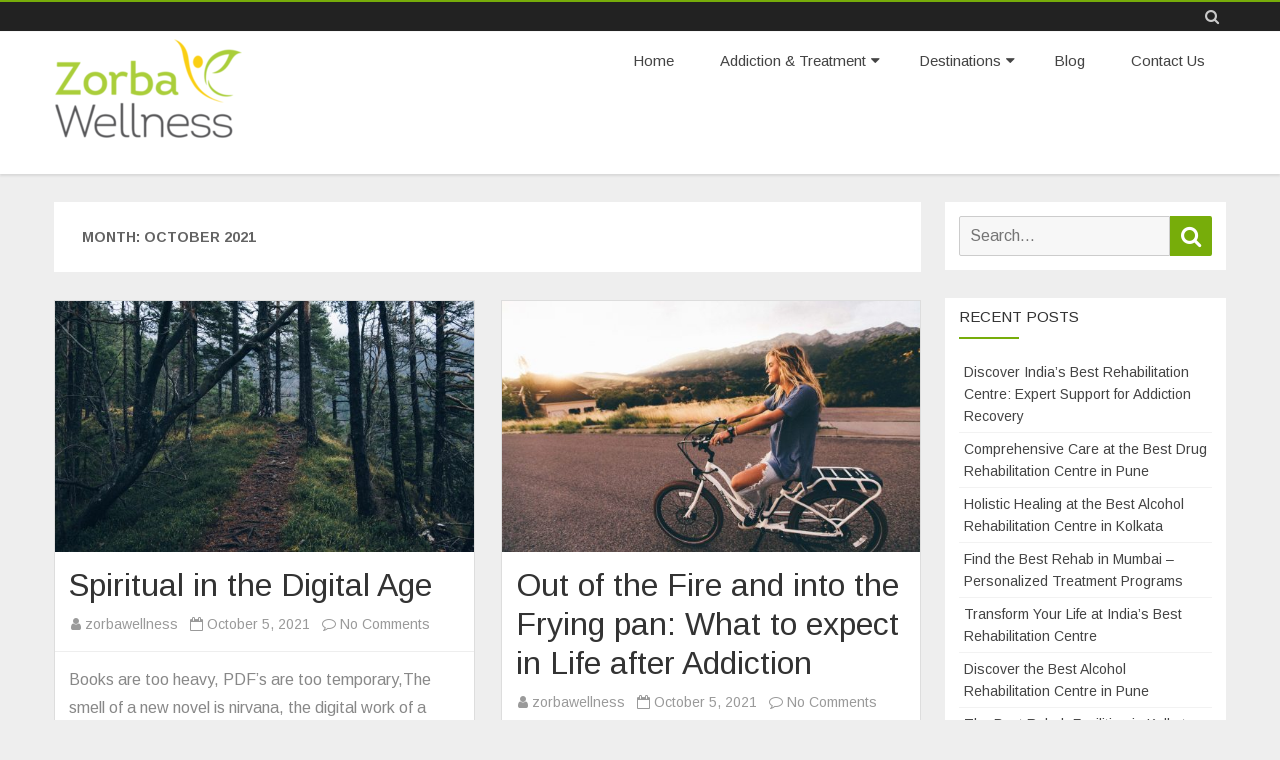

--- FILE ---
content_type: text/html; charset=UTF-8
request_url: https://zorbawellness.com/blogs/2021/10/
body_size: 16015
content:
<!DOCTYPE html>
<html lang="en-US">
<head>
<meta charset="UTF-8" />
<meta name="viewport" content="width=device-width" />
<link rel="profile" href="http://gmpg.org/xfn/11" />
<link rel="pingback" href="https://zorbawellness.com/blogs/xmlrpc.php" />

<meta name='robots' content='noindex, follow' />

	<!-- This site is optimized with the Yoast SEO plugin v22.7 - https://yoast.com/wordpress/plugins/seo/ -->
	<title>October 2021 -</title>
	<meta property="og:locale" content="en_US" />
	<meta property="og:type" content="website" />
	<meta property="og:title" content="October 2021 -" />
	<meta property="og:url" content="https://zorbawellness.com/blogs/2021/10/" />
	<meta name="twitter:card" content="summary_large_image" />
	<script type="application/ld+json" class="yoast-schema-graph">{"@context":"https://schema.org","@graph":[{"@type":"CollectionPage","@id":"https://zorbawellness.com/blogs/2021/10/","url":"https://zorbawellness.com/blogs/2021/10/","name":"October 2021 -","isPartOf":{"@id":"https://zorbawellness.com/blogs/#website"},"primaryImageOfPage":{"@id":"https://zorbawellness.com/blogs/2021/10/#primaryimage"},"image":{"@id":"https://zorbawellness.com/blogs/2021/10/#primaryimage"},"thumbnailUrl":"https://zorbawellness.com/blogs/wp-content/uploads/2021/10/Image077-scaled.jpg","breadcrumb":{"@id":"https://zorbawellness.com/blogs/2021/10/#breadcrumb"},"inLanguage":"en-US"},{"@type":"ImageObject","inLanguage":"en-US","@id":"https://zorbawellness.com/blogs/2021/10/#primaryimage","url":"https://zorbawellness.com/blogs/wp-content/uploads/2021/10/Image077-scaled.jpg","contentUrl":"https://zorbawellness.com/blogs/wp-content/uploads/2021/10/Image077-scaled.jpg","width":2560,"height":1709},{"@type":"BreadcrumbList","@id":"https://zorbawellness.com/blogs/2021/10/#breadcrumb","itemListElement":[{"@type":"ListItem","position":1,"name":"Home","item":"https://zorbawellness.com/blogs/"},{"@type":"ListItem","position":2,"name":"Archives for October 2021"}]},{"@type":"WebSite","@id":"https://zorbawellness.com/blogs/#website","url":"https://zorbawellness.com/blogs/","name":"Zorba Wellness - Blog","description":"","publisher":{"@id":"https://zorbawellness.com/blogs/#organization"},"potentialAction":[{"@type":"SearchAction","target":{"@type":"EntryPoint","urlTemplate":"https://zorbawellness.com/blogs/?s={search_term_string}"},"query-input":"required name=search_term_string"}],"inLanguage":"en-US"},{"@type":"Organization","@id":"https://zorbawellness.com/blogs/#organization","name":"Zorba Wellness","url":"https://zorbawellness.com/blogs/","logo":{"@type":"ImageObject","inLanguage":"en-US","@id":"https://zorbawellness.com/blogs/#/schema/logo/image/","url":"https://zorbawellness.com/blogs/wp-content/uploads/2021/07/cropped-main-logo2.png","contentUrl":"https://zorbawellness.com/blogs/wp-content/uploads/2021/07/cropped-main-logo2.png","width":188,"height":100,"caption":"Zorba Wellness"},"image":{"@id":"https://zorbawellness.com/blogs/#/schema/logo/image/"}}]}</script>
	<!-- / Yoast SEO plugin. -->


<link rel='dns-prefetch' href='//fonts.googleapis.com' />
<link href='https://fonts.gstatic.com' crossorigin rel='preconnect' />
<link rel="alternate" type="application/rss+xml" title=" &raquo; Feed" href="https://zorbawellness.com/blogs/feed/" />
<link rel="alternate" type="application/rss+xml" title=" &raquo; Comments Feed" href="https://zorbawellness.com/blogs/comments/feed/" />
<style id='wp-img-auto-sizes-contain-inline-css' type='text/css'>
img:is([sizes=auto i],[sizes^="auto," i]){contain-intrinsic-size:3000px 1500px}
/*# sourceURL=wp-img-auto-sizes-contain-inline-css */
</style>
<style id='wp-emoji-styles-inline-css' type='text/css'>

	img.wp-smiley, img.emoji {
		display: inline !important;
		border: none !important;
		box-shadow: none !important;
		height: 1em !important;
		width: 1em !important;
		margin: 0 0.07em !important;
		vertical-align: -0.1em !important;
		background: none !important;
		padding: 0 !important;
	}
/*# sourceURL=wp-emoji-styles-inline-css */
</style>
<style id='wp-block-library-inline-css' type='text/css'>
:root{--wp-block-synced-color:#7a00df;--wp-block-synced-color--rgb:122,0,223;--wp-bound-block-color:var(--wp-block-synced-color);--wp-editor-canvas-background:#ddd;--wp-admin-theme-color:#007cba;--wp-admin-theme-color--rgb:0,124,186;--wp-admin-theme-color-darker-10:#006ba1;--wp-admin-theme-color-darker-10--rgb:0,107,160.5;--wp-admin-theme-color-darker-20:#005a87;--wp-admin-theme-color-darker-20--rgb:0,90,135;--wp-admin-border-width-focus:2px}@media (min-resolution:192dpi){:root{--wp-admin-border-width-focus:1.5px}}.wp-element-button{cursor:pointer}:root .has-very-light-gray-background-color{background-color:#eee}:root .has-very-dark-gray-background-color{background-color:#313131}:root .has-very-light-gray-color{color:#eee}:root .has-very-dark-gray-color{color:#313131}:root .has-vivid-green-cyan-to-vivid-cyan-blue-gradient-background{background:linear-gradient(135deg,#00d084,#0693e3)}:root .has-purple-crush-gradient-background{background:linear-gradient(135deg,#34e2e4,#4721fb 50%,#ab1dfe)}:root .has-hazy-dawn-gradient-background{background:linear-gradient(135deg,#faaca8,#dad0ec)}:root .has-subdued-olive-gradient-background{background:linear-gradient(135deg,#fafae1,#67a671)}:root .has-atomic-cream-gradient-background{background:linear-gradient(135deg,#fdd79a,#004a59)}:root .has-nightshade-gradient-background{background:linear-gradient(135deg,#330968,#31cdcf)}:root .has-midnight-gradient-background{background:linear-gradient(135deg,#020381,#2874fc)}:root{--wp--preset--font-size--normal:16px;--wp--preset--font-size--huge:42px}.has-regular-font-size{font-size:1em}.has-larger-font-size{font-size:2.625em}.has-normal-font-size{font-size:var(--wp--preset--font-size--normal)}.has-huge-font-size{font-size:var(--wp--preset--font-size--huge)}.has-text-align-center{text-align:center}.has-text-align-left{text-align:left}.has-text-align-right{text-align:right}.has-fit-text{white-space:nowrap!important}#end-resizable-editor-section{display:none}.aligncenter{clear:both}.items-justified-left{justify-content:flex-start}.items-justified-center{justify-content:center}.items-justified-right{justify-content:flex-end}.items-justified-space-between{justify-content:space-between}.screen-reader-text{border:0;clip-path:inset(50%);height:1px;margin:-1px;overflow:hidden;padding:0;position:absolute;width:1px;word-wrap:normal!important}.screen-reader-text:focus{background-color:#ddd;clip-path:none;color:#444;display:block;font-size:1em;height:auto;left:5px;line-height:normal;padding:15px 23px 14px;text-decoration:none;top:5px;width:auto;z-index:100000}html :where(.has-border-color){border-style:solid}html :where([style*=border-top-color]){border-top-style:solid}html :where([style*=border-right-color]){border-right-style:solid}html :where([style*=border-bottom-color]){border-bottom-style:solid}html :where([style*=border-left-color]){border-left-style:solid}html :where([style*=border-width]){border-style:solid}html :where([style*=border-top-width]){border-top-style:solid}html :where([style*=border-right-width]){border-right-style:solid}html :where([style*=border-bottom-width]){border-bottom-style:solid}html :where([style*=border-left-width]){border-left-style:solid}html :where(img[class*=wp-image-]){height:auto;max-width:100%}:where(figure){margin:0 0 1em}html :where(.is-position-sticky){--wp-admin--admin-bar--position-offset:var(--wp-admin--admin-bar--height,0px)}@media screen and (max-width:600px){html :where(.is-position-sticky){--wp-admin--admin-bar--position-offset:0px}}

/*# sourceURL=wp-block-library-inline-css */
</style><style id='wp-block-list-inline-css' type='text/css'>
ol,ul{box-sizing:border-box}:root :where(.wp-block-list.has-background){padding:1.25em 2.375em}
/*# sourceURL=https://zorbawellness.com/blogs/wp-includes/blocks/list/style.min.css */
</style>
<style id='wp-block-paragraph-inline-css' type='text/css'>
.is-small-text{font-size:.875em}.is-regular-text{font-size:1em}.is-large-text{font-size:2.25em}.is-larger-text{font-size:3em}.has-drop-cap:not(:focus):first-letter{float:left;font-size:8.4em;font-style:normal;font-weight:100;line-height:.68;margin:.05em .1em 0 0;text-transform:uppercase}body.rtl .has-drop-cap:not(:focus):first-letter{float:none;margin-left:.1em}p.has-drop-cap.has-background{overflow:hidden}:root :where(p.has-background){padding:1.25em 2.375em}:where(p.has-text-color:not(.has-link-color)) a{color:inherit}p.has-text-align-left[style*="writing-mode:vertical-lr"],p.has-text-align-right[style*="writing-mode:vertical-rl"]{rotate:180deg}
/*# sourceURL=https://zorbawellness.com/blogs/wp-includes/blocks/paragraph/style.min.css */
</style>
<style id='global-styles-inline-css' type='text/css'>
:root{--wp--preset--aspect-ratio--square: 1;--wp--preset--aspect-ratio--4-3: 4/3;--wp--preset--aspect-ratio--3-4: 3/4;--wp--preset--aspect-ratio--3-2: 3/2;--wp--preset--aspect-ratio--2-3: 2/3;--wp--preset--aspect-ratio--16-9: 16/9;--wp--preset--aspect-ratio--9-16: 9/16;--wp--preset--color--black: #000000;--wp--preset--color--cyan-bluish-gray: #abb8c3;--wp--preset--color--white: #fff;--wp--preset--color--pale-pink: #f78da7;--wp--preset--color--vivid-red: #cf2e2e;--wp--preset--color--luminous-vivid-orange: #ff6900;--wp--preset--color--luminous-vivid-amber: #fcb900;--wp--preset--color--light-green-cyan: #7bdcb5;--wp--preset--color--vivid-green-cyan: #00d084;--wp--preset--color--pale-cyan-blue: #8ed1fc;--wp--preset--color--vivid-cyan-blue: #0693e3;--wp--preset--color--vivid-purple: #9b51e0;--wp--preset--color--theme-color: #77AD0A;--wp--preset--color--dark-gray: #333;--wp--preset--color--medium-gray: #999;--wp--preset--color--light-gray: #f2f2f2;--wp--preset--gradient--vivid-cyan-blue-to-vivid-purple: linear-gradient(135deg,rgb(6,147,227) 0%,rgb(155,81,224) 100%);--wp--preset--gradient--light-green-cyan-to-vivid-green-cyan: linear-gradient(135deg,rgb(122,220,180) 0%,rgb(0,208,130) 100%);--wp--preset--gradient--luminous-vivid-amber-to-luminous-vivid-orange: linear-gradient(135deg,rgb(252,185,0) 0%,rgb(255,105,0) 100%);--wp--preset--gradient--luminous-vivid-orange-to-vivid-red: linear-gradient(135deg,rgb(255,105,0) 0%,rgb(207,46,46) 100%);--wp--preset--gradient--very-light-gray-to-cyan-bluish-gray: linear-gradient(135deg,rgb(238,238,238) 0%,rgb(169,184,195) 100%);--wp--preset--gradient--cool-to-warm-spectrum: linear-gradient(135deg,rgb(74,234,220) 0%,rgb(151,120,209) 20%,rgb(207,42,186) 40%,rgb(238,44,130) 60%,rgb(251,105,98) 80%,rgb(254,248,76) 100%);--wp--preset--gradient--blush-light-purple: linear-gradient(135deg,rgb(255,206,236) 0%,rgb(152,150,240) 100%);--wp--preset--gradient--blush-bordeaux: linear-gradient(135deg,rgb(254,205,165) 0%,rgb(254,45,45) 50%,rgb(107,0,62) 100%);--wp--preset--gradient--luminous-dusk: linear-gradient(135deg,rgb(255,203,112) 0%,rgb(199,81,192) 50%,rgb(65,88,208) 100%);--wp--preset--gradient--pale-ocean: linear-gradient(135deg,rgb(255,245,203) 0%,rgb(182,227,212) 50%,rgb(51,167,181) 100%);--wp--preset--gradient--electric-grass: linear-gradient(135deg,rgb(202,248,128) 0%,rgb(113,206,126) 100%);--wp--preset--gradient--midnight: linear-gradient(135deg,rgb(2,3,129) 0%,rgb(40,116,252) 100%);--wp--preset--font-size--small: 12px;--wp--preset--font-size--medium: 20px;--wp--preset--font-size--large: 28px;--wp--preset--font-size--x-large: 42px;--wp--preset--font-size--normal: 16px;--wp--preset--font-size--huge: 36px;--wp--preset--spacing--20: 0.44rem;--wp--preset--spacing--30: 0.67rem;--wp--preset--spacing--40: 1rem;--wp--preset--spacing--50: 1.5rem;--wp--preset--spacing--60: 2.25rem;--wp--preset--spacing--70: 3.38rem;--wp--preset--spacing--80: 5.06rem;--wp--preset--shadow--natural: 6px 6px 9px rgba(0, 0, 0, 0.2);--wp--preset--shadow--deep: 12px 12px 50px rgba(0, 0, 0, 0.4);--wp--preset--shadow--sharp: 6px 6px 0px rgba(0, 0, 0, 0.2);--wp--preset--shadow--outlined: 6px 6px 0px -3px rgb(255, 255, 255), 6px 6px rgb(0, 0, 0);--wp--preset--shadow--crisp: 6px 6px 0px rgb(0, 0, 0);}:where(.is-layout-flex){gap: 0.5em;}:where(.is-layout-grid){gap: 0.5em;}body .is-layout-flex{display: flex;}.is-layout-flex{flex-wrap: wrap;align-items: center;}.is-layout-flex > :is(*, div){margin: 0;}body .is-layout-grid{display: grid;}.is-layout-grid > :is(*, div){margin: 0;}:where(.wp-block-columns.is-layout-flex){gap: 2em;}:where(.wp-block-columns.is-layout-grid){gap: 2em;}:where(.wp-block-post-template.is-layout-flex){gap: 1.25em;}:where(.wp-block-post-template.is-layout-grid){gap: 1.25em;}.has-black-color{color: var(--wp--preset--color--black) !important;}.has-cyan-bluish-gray-color{color: var(--wp--preset--color--cyan-bluish-gray) !important;}.has-white-color{color: var(--wp--preset--color--white) !important;}.has-pale-pink-color{color: var(--wp--preset--color--pale-pink) !important;}.has-vivid-red-color{color: var(--wp--preset--color--vivid-red) !important;}.has-luminous-vivid-orange-color{color: var(--wp--preset--color--luminous-vivid-orange) !important;}.has-luminous-vivid-amber-color{color: var(--wp--preset--color--luminous-vivid-amber) !important;}.has-light-green-cyan-color{color: var(--wp--preset--color--light-green-cyan) !important;}.has-vivid-green-cyan-color{color: var(--wp--preset--color--vivid-green-cyan) !important;}.has-pale-cyan-blue-color{color: var(--wp--preset--color--pale-cyan-blue) !important;}.has-vivid-cyan-blue-color{color: var(--wp--preset--color--vivid-cyan-blue) !important;}.has-vivid-purple-color{color: var(--wp--preset--color--vivid-purple) !important;}.has-black-background-color{background-color: var(--wp--preset--color--black) !important;}.has-cyan-bluish-gray-background-color{background-color: var(--wp--preset--color--cyan-bluish-gray) !important;}.has-white-background-color{background-color: var(--wp--preset--color--white) !important;}.has-pale-pink-background-color{background-color: var(--wp--preset--color--pale-pink) !important;}.has-vivid-red-background-color{background-color: var(--wp--preset--color--vivid-red) !important;}.has-luminous-vivid-orange-background-color{background-color: var(--wp--preset--color--luminous-vivid-orange) !important;}.has-luminous-vivid-amber-background-color{background-color: var(--wp--preset--color--luminous-vivid-amber) !important;}.has-light-green-cyan-background-color{background-color: var(--wp--preset--color--light-green-cyan) !important;}.has-vivid-green-cyan-background-color{background-color: var(--wp--preset--color--vivid-green-cyan) !important;}.has-pale-cyan-blue-background-color{background-color: var(--wp--preset--color--pale-cyan-blue) !important;}.has-vivid-cyan-blue-background-color{background-color: var(--wp--preset--color--vivid-cyan-blue) !important;}.has-vivid-purple-background-color{background-color: var(--wp--preset--color--vivid-purple) !important;}.has-black-border-color{border-color: var(--wp--preset--color--black) !important;}.has-cyan-bluish-gray-border-color{border-color: var(--wp--preset--color--cyan-bluish-gray) !important;}.has-white-border-color{border-color: var(--wp--preset--color--white) !important;}.has-pale-pink-border-color{border-color: var(--wp--preset--color--pale-pink) !important;}.has-vivid-red-border-color{border-color: var(--wp--preset--color--vivid-red) !important;}.has-luminous-vivid-orange-border-color{border-color: var(--wp--preset--color--luminous-vivid-orange) !important;}.has-luminous-vivid-amber-border-color{border-color: var(--wp--preset--color--luminous-vivid-amber) !important;}.has-light-green-cyan-border-color{border-color: var(--wp--preset--color--light-green-cyan) !important;}.has-vivid-green-cyan-border-color{border-color: var(--wp--preset--color--vivid-green-cyan) !important;}.has-pale-cyan-blue-border-color{border-color: var(--wp--preset--color--pale-cyan-blue) !important;}.has-vivid-cyan-blue-border-color{border-color: var(--wp--preset--color--vivid-cyan-blue) !important;}.has-vivid-purple-border-color{border-color: var(--wp--preset--color--vivid-purple) !important;}.has-vivid-cyan-blue-to-vivid-purple-gradient-background{background: var(--wp--preset--gradient--vivid-cyan-blue-to-vivid-purple) !important;}.has-light-green-cyan-to-vivid-green-cyan-gradient-background{background: var(--wp--preset--gradient--light-green-cyan-to-vivid-green-cyan) !important;}.has-luminous-vivid-amber-to-luminous-vivid-orange-gradient-background{background: var(--wp--preset--gradient--luminous-vivid-amber-to-luminous-vivid-orange) !important;}.has-luminous-vivid-orange-to-vivid-red-gradient-background{background: var(--wp--preset--gradient--luminous-vivid-orange-to-vivid-red) !important;}.has-very-light-gray-to-cyan-bluish-gray-gradient-background{background: var(--wp--preset--gradient--very-light-gray-to-cyan-bluish-gray) !important;}.has-cool-to-warm-spectrum-gradient-background{background: var(--wp--preset--gradient--cool-to-warm-spectrum) !important;}.has-blush-light-purple-gradient-background{background: var(--wp--preset--gradient--blush-light-purple) !important;}.has-blush-bordeaux-gradient-background{background: var(--wp--preset--gradient--blush-bordeaux) !important;}.has-luminous-dusk-gradient-background{background: var(--wp--preset--gradient--luminous-dusk) !important;}.has-pale-ocean-gradient-background{background: var(--wp--preset--gradient--pale-ocean) !important;}.has-electric-grass-gradient-background{background: var(--wp--preset--gradient--electric-grass) !important;}.has-midnight-gradient-background{background: var(--wp--preset--gradient--midnight) !important;}.has-small-font-size{font-size: var(--wp--preset--font-size--small) !important;}.has-medium-font-size{font-size: var(--wp--preset--font-size--medium) !important;}.has-large-font-size{font-size: var(--wp--preset--font-size--large) !important;}.has-x-large-font-size{font-size: var(--wp--preset--font-size--x-large) !important;}
/*# sourceURL=global-styles-inline-css */
</style>

<style id='classic-theme-styles-inline-css' type='text/css'>
/*! This file is auto-generated */
.wp-block-button__link{color:#fff;background-color:#32373c;border-radius:9999px;box-shadow:none;text-decoration:none;padding:calc(.667em + 2px) calc(1.333em + 2px);font-size:1.125em}.wp-block-file__button{background:#32373c;color:#fff;text-decoration:none}
/*# sourceURL=/wp-includes/css/classic-themes.min.css */
</style>
<link rel='stylesheet' id='parfum-fonts-css' href='https://fonts.googleapis.com/css?family=Arimo:400italic,700italic,400,700&#038;subset=latin,latin-ext' type='text/css' media='all' />
<link rel='stylesheet' id='parfum-style-css' href='https://zorbawellness.com/blogs/wp-content/themes/parfum/style.css?ver=1.0.3' type='text/css' media='all' />
<style id='parfum-style-inline-css' type='text/css'>
body.custom-font-enabled {font-family: 'Arimo', Arial, Verdana;}
	 .widget-title-tab:after {border-bottom-color:#77AD0A;}    
	.site-header,
	.main-navigation .sub-menu,
	.comments-title {
		border-top-color:#77AD0A;
	}
	.top-bar {
		background-color:#222222;
		color:#cacaca;
	}
	.top-bar a,
	.top-bar .fa-search{
		color: #cacaca;
	}
	a,
	a:hover,
	a:focus,
	.main-navigation li a:hover,
	.site-header h1 a:hover,
	.social-icon-wrapper a:hover,
	.sub-title a:hover,
	.entry-title a:hover,
	.entry-meta a:hover,
	.site-content .nav-single a:hover,
	.comment-content a:visited,
	.comments-area article header a:hover,
	a.comment-reply-link:hover,
	a.comment-edit-link:hover,
	.widget-area .widget a:hover,
	footer[role='contentinfo'] a:hover {
		color: #77AD0A;
	}
	.theme-color,
	button,
	input[type='submit'],
	input[type='button'],
	input[type='reset'],
	.bypostauthor cite span,
	.wrapper-widget-area-footer .widget-title:after,
	.ir-arriba:hover,
	.currenttext,
	.paginacion a:hover,
	.sticky-excerpt-label,
	.sticky-excerpt-label-no-thumbnail,
	.read-more-link:hover  {
		background-color:#77AD0A;
		color:#ffffff;
	}
	#wp-calendar a{
		font-weight:bold; color: #77AD0A;
	}
	.page-numbers.current,
	.page-numbers:not(.dots):hover,
	.widget-area .widget a.tag-cloud-link:hover,
	.wrapper-widget-area-footer .tag-cloud-link:hover{
		background-color: #77AD0A;
		color: #ffffff !important;
	}
	/* Gutenberg */
	.has-theme-color-color,
	.has-parfum-theme-color-color,
	a.has-theme-color-color:hover,
	a.has-parfum-theme-color-color:hover {
		color: #77AD0A;
	}
	.has-theme-color-background-color,
	.has-parfum-theme-color-background-color {
		background-color: #77AD0A;
	}
/*# sourceURL=parfum-style-inline-css */
</style>
<link rel='stylesheet' id='parfum-excerpt-columns-style-css' href='https://zorbawellness.com/blogs/wp-content/themes/parfum/css/excerpt-columns.css?ver=1.0.3' type='text/css' media='all' />
<link rel='stylesheet' id='parfum-block-style-css' href='https://zorbawellness.com/blogs/wp-content/themes/parfum/css/blocks.css?ver=1.0.3' type='text/css' media='all' />
<link rel='stylesheet' id='dashicons-css' href='https://zorbawellness.com/blogs/wp-includes/css/dashicons.min.css?ver=6.9' type='text/css' media='all' />
<link rel='stylesheet' id='font-awesome-css' href='https://zorbawellness.com/blogs/wp-content/themes/parfum/css/font-awesome-4.7.0/css/font-awesome.min.css?ver=6.9' type='text/css' media='all' />
<script type="text/javascript" src="https://zorbawellness.com/blogs/wp-includes/js/jquery/jquery.min.js?ver=3.7.1" id="jquery-core-js"></script>
<script type="text/javascript" src="https://zorbawellness.com/blogs/wp-includes/js/jquery/jquery-migrate.min.js?ver=3.4.1" id="jquery-migrate-js"></script>
<link rel="https://api.w.org/" href="https://zorbawellness.com/blogs/wp-json/" /><link rel="EditURI" type="application/rsd+xml" title="RSD" href="https://zorbawellness.com/blogs/xmlrpc.php?rsd" />
<meta name="generator" content="WordPress 6.9" />
<style type="text/css">.recentcomments a{display:inline !important;padding:0 !important;margin:0 !important;}</style><link rel="icon" href="https://zorbawellness.com/blogs/wp-content/uploads/2021/07/cropped-main-logo2-1-32x32.png" sizes="32x32" />
<link rel="icon" href="https://zorbawellness.com/blogs/wp-content/uploads/2021/07/cropped-main-logo2-1-192x192.png" sizes="192x192" />
<link rel="apple-touch-icon" href="https://zorbawellness.com/blogs/wp-content/uploads/2021/07/cropped-main-logo2-1-180x180.png" />
<meta name="msapplication-TileImage" content="https://zorbawellness.com/blogs/wp-content/uploads/2021/07/cropped-main-logo2-1-270x270.png" />
</head>

<body class="archive date wp-custom-logo wp-embed-responsive wp-theme-parfum custom-font-enabled single-author">

<div id="page" class="hfeed site">
	
	<header id="masthead" class="site-header" role="banner">
		<div class="top-bar">
	<div class="inner-wrap">
		<div class="top-bar-inner-wrap">
			
			<div class="boton-menu-movil">
				<i class="fa fa-align-justify"></i>			</div>

			
			<div class="toggle-search"><i class="fa fa-search"></i></div>

			<div class="top-bar-right">
				<div class="social-icon-wrapper">
									</div><!-- .social-icon-wrapper -->
			</div><!-- .top-bar-right -->

			<div class="wrapper-search-top-bar">
				<div class="search-top-bar">
					<form method="get" id="searchform-toggle" action="https://zorbawellness.com/blogs/">
	<label for="s" class="assistive-text">Search</label>
	<input type="search" class="txt-search" name="s" id="s"  placeholder="Search..." />
	<input type="submit" name="submit" id="btn-search" value="Search" />
</form>

				</div>
			</div>

		</div><!-- .top-bar-inner-wrap -->
	</div><!-- .inner-wrap -->
</div><!-- .top-bar -->
			<div style="position:relative">
				<div id="menu-movil">
	<div class="search-form-movil">
		<form method="get" id="searchform-movil" action="https://zorbawellness.com/blogs/">
			<label for="s" class="assistive-text">Search</label>
			<input type="search" class="txt-search-movil" placeholder="Search..." name="s" id="sm" />
			<input type="submit" name="submit" id="btn-search-movil" value="Search" />
		</form>
	</div><!-- search-form-movil -->

	<div class="menu-movil-enlaces">
		<div class="menu-top-menu-container"><ul id="menu-top-menu" class="nav-menu"><li id="menu-item-8" class="menu-item menu-item-type-custom menu-item-object-custom menu-item-8"><a href="https://zorbawellness.com">Home</a></li>
<li id="menu-item-9" class="menu-item menu-item-type-custom menu-item-object-custom menu-item-has-children menu-item-9"><a>Addiction &#038; Treatment</a>
<ul class="sub-menu">
	<li id="menu-item-10" class="menu-item menu-item-type-custom menu-item-object-custom menu-item-10"><a href="https://zorbawellness.com/alcohol-addiction.php">Alcohol Addiction</a></li>
	<li id="menu-item-11" class="menu-item menu-item-type-custom menu-item-object-custom menu-item-11"><a href="https://zorbawellness.com/drug-addiction.php">Drug Addiction</a></li>
	<li id="menu-item-12" class="menu-item menu-item-type-custom menu-item-object-custom menu-item-12"><a></a></li>
</ul>
</li>
<li id="menu-item-13" class="menu-item menu-item-type-custom menu-item-object-custom menu-item-has-children menu-item-13"><a>Destinations</a>
<ul class="sub-menu">
	<li id="menu-item-14" class="menu-item menu-item-type-custom menu-item-object-custom menu-item-14"><a href="https://zorbawellness.com/mumbai.php">Mumbai</a></li>
	<li id="menu-item-15" class="menu-item menu-item-type-custom menu-item-object-custom menu-item-15"><a href="https://zorbawellness.com/pune.php">Pune</a></li>
	<li id="menu-item-16" class="menu-item menu-item-type-custom menu-item-object-custom menu-item-16"><a href="https://zorbawellness.com/delhi.php">Delhi</a></li>
	<li id="menu-item-17" class="menu-item menu-item-type-custom menu-item-object-custom menu-item-17"><a href="https://zorbawellness.com/chennai.php">Chennai</a></li>
	<li id="menu-item-18" class="menu-item menu-item-type-custom menu-item-object-custom menu-item-18"><a href="https://zorbawellness.com/hyderabad.php">Hyderabad</a></li>
	<li id="menu-item-19" class="menu-item menu-item-type-custom menu-item-object-custom menu-item-19"><a href="https://zorbawellness.com/kolkata.php">Kolkata</a></li>
	<li id="menu-item-20" class="menu-item menu-item-type-custom menu-item-object-custom menu-item-20"><a href="https://zorbawellness.com/bengaluru.php">Bengaluru</a></li>
	<li id="menu-item-21" class="menu-item menu-item-type-custom menu-item-object-custom menu-item-21"><a href="https://zorbawellness.com/ahmedabad.php">Ahmedabad</a></li>
</ul>
</li>
<li id="menu-item-23" class="menu-item menu-item-type-custom menu-item-object-custom menu-item-home menu-item-23"><a href="https://zorbawellness.com/blogs">Blog</a></li>
<li id="menu-item-24" class="menu-item menu-item-type-custom menu-item-object-custom menu-item-24"><a href="https://zorbawellness.com/contact.php">Contact Us</a></li>
</ul></div>	</div>
</div><!-- #menu-movil -->
			</div>
					<div class="inner-wrap">
			<div class="header-inner-wrap">
				<div class="site-branding-wrapper">
					<a href="https://zorbawellness.com/blogs/" class="custom-logo-link" rel="home"><img width="188" height="100" src="https://zorbawellness.com/blogs/wp-content/uploads/2021/07/cropped-main-logo2.png" class="custom-logo" alt="" decoding="async" /></a>						<p class="site-title"><a href="https://zorbawellness.com/blogs/" title="" rel="home"></a></p>

						<p class="site-description"></p>
										</div><!-- .site-branding-wrapper -->

				<div class="main-navigation-wrapper">
					<nav id="site-navigation" class="main-navigation" role="navigation">
					<a class="assistive-text" href="#content" title="Skip to content">Skip to content</a>
					<div class="menu-top-menu-container"><ul id="menu-top-menu-1" class="nav-menu"><li class="menu-item menu-item-type-custom menu-item-object-custom menu-item-8"><a href="https://zorbawellness.com">Home</a></li>
<li class="menu-item menu-item-type-custom menu-item-object-custom menu-item-has-children menu-item-9"><a>Addiction &#038; Treatment</a>
<ul class="sub-menu">
	<li class="menu-item menu-item-type-custom menu-item-object-custom menu-item-10"><a href="https://zorbawellness.com/alcohol-addiction.php">Alcohol Addiction</a></li>
	<li class="menu-item menu-item-type-custom menu-item-object-custom menu-item-11"><a href="https://zorbawellness.com/drug-addiction.php">Drug Addiction</a></li>
	<li class="menu-item menu-item-type-custom menu-item-object-custom menu-item-12"><a></a></li>
</ul>
</li>
<li class="menu-item menu-item-type-custom menu-item-object-custom menu-item-has-children menu-item-13"><a>Destinations</a>
<ul class="sub-menu">
	<li class="menu-item menu-item-type-custom menu-item-object-custom menu-item-14"><a href="https://zorbawellness.com/mumbai.php">Mumbai</a></li>
	<li class="menu-item menu-item-type-custom menu-item-object-custom menu-item-15"><a href="https://zorbawellness.com/pune.php">Pune</a></li>
	<li class="menu-item menu-item-type-custom menu-item-object-custom menu-item-16"><a href="https://zorbawellness.com/delhi.php">Delhi</a></li>
	<li class="menu-item menu-item-type-custom menu-item-object-custom menu-item-17"><a href="https://zorbawellness.com/chennai.php">Chennai</a></li>
	<li class="menu-item menu-item-type-custom menu-item-object-custom menu-item-18"><a href="https://zorbawellness.com/hyderabad.php">Hyderabad</a></li>
	<li class="menu-item menu-item-type-custom menu-item-object-custom menu-item-19"><a href="https://zorbawellness.com/kolkata.php">Kolkata</a></li>
	<li class="menu-item menu-item-type-custom menu-item-object-custom menu-item-20"><a href="https://zorbawellness.com/bengaluru.php">Bengaluru</a></li>
	<li class="menu-item menu-item-type-custom menu-item-object-custom menu-item-21"><a href="https://zorbawellness.com/ahmedabad.php">Ahmedabad</a></li>
</ul>
</li>
<li class="menu-item menu-item-type-custom menu-item-object-custom menu-item-home menu-item-23"><a href="https://zorbawellness.com/blogs">Blog</a></li>
<li class="menu-item menu-item-type-custom menu-item-object-custom menu-item-24"><a href="https://zorbawellness.com/contact.php">Contact Us</a></li>
</ul></div>					</nav><!-- #site-navigation -->
				</div><!-- .main-navigation-wrapper -->

			</div><!-- header-inner-wrap -->
		</div><!-- .inner-wrap -->

			</header><!-- #masthead -->

	
	<div id="main">
		<div class="inner-wrap">
			<div class="content-sidebar-inner-wrap">

	<section id="primary" class="site-content">
		<div id="content" role="main">
							<header class="archive-header">
					<h1 class="archive-title">Month: <span>October 2021</span></h1>				</header><!-- .archive-header -->
					<article id="post-70" class="post-70 post type-post status-publish format-standard has-post-thumbnail hentry category-uncategorized gt-excerpt gt-excerpt-thumbnail-square">
		<div class="excerpt-wrapper"><!-- Excerpt -->
	<div class="excerpt-main-content clear">
					<div class="wrapper-excerpt-thumbnail">
				<a href="https://zorbawellness.com/blogs/2021/10/05/spiritual-in-the-digital-age/" title="Spiritual in the Digital Age" rel="bookmark" >
					<img width="576" height="346" src="https://zorbawellness.com/blogs/wp-content/uploads/2021/10/Image077-576x346.jpg" class="attachment-parfum-thumbnail-5x3 size-parfum-thumbnail-5x3 wp-post-image" alt="" decoding="async" fetchpriority="high" />				</a>	
			</div>
			
		<div class="wrapper-excerpt-content">
			<header class="entry-header">
				<h2 class="entry-title"><a href="https://zorbawellness.com/blogs/2021/10/05/spiritual-in-the-digital-age/" rel="bookmark">Spiritual in the Digital Age</a></h2>					<div class='entry-info'>
						<span class="author-in-excerpts"><i class="fa fa-user"></i> <span class='author vcard'><a class='fn' rel='author' href='https://zorbawellness.com/blogs/author/zorbawellness/'>zorbawellness</a></span></span>
						<span class="date-in-excerpts">
							&nbsp;&nbsp;<i class="fa fa-calendar-o"></i> <time class='entry-date published' datetime='2021-10-05T17:02:29+00:00'>October 5, 2021</time> <time class='updated' style='display:none;' datetime='2021-10-05T17:02:29+00:00'>October 5, 2021</time>						</span>
						<span class="comments-in-excerpts">
							&nbsp;&nbsp;<i class="fa fa-comment-o"></i> <a href="https://zorbawellness.com/blogs/2021/10/05/spiritual-in-the-digital-age/#respond">No Comments<span class="screen-reader-text"> on Spiritual in the Digital Age</span></a>						</span>
					</div><!-- .entry-info -->
								</header>
			<p>Books are too heavy, PDF&#8217;s are too temporary,The smell of a new novel is nirvana, the digital work of a lifetime will be not be saved because ofa comma Life&#8230; <a class="read-more-link" href="https://zorbawellness.com/blogs/2021/10/05/spiritual-in-the-digital-age/">Read more &raquo;</a></p>

		</div><!-- .wrapper-excerpt-content -->
	</div><!-- excerpt-main-content -->

	<footer class="entry-meta">
		<div class="entry-taxonomies-excerpt">

			<span class="entry-meta-categories"><span class="term-icon"><i class="fa fa-folder-open"></i></span> <a href="https://zorbawellness.com/blogs/category/uncategorized/" rel="tag">Uncategorized</a></span>&nbsp;&nbsp;&nbsp;

			
			<div style="float:right;">
							</div>

		</div>
	</footer>
</div><!-- .excerpt-wrapper -->

	</article><!-- #post -->
	<article id="post-67" class="post-67 post type-post status-publish format-standard has-post-thumbnail hentry category-uncategorized gt-excerpt gt-excerpt-thumbnail-square">
		<div class="excerpt-wrapper"><!-- Excerpt -->
	<div class="excerpt-main-content clear">
					<div class="wrapper-excerpt-thumbnail">
				<a href="https://zorbawellness.com/blogs/2021/10/05/out-of-the-fire-and-into-the-frying-pan-what-to-expect-in-life-after-addiction/" title="Out of the Fire and into the Frying pan: What to expect in Life after Addiction" rel="bookmark" >
					<img width="576" height="346" src="https://zorbawellness.com/blogs/wp-content/uploads/2021/10/Image131-576x346.jpg" class="attachment-parfum-thumbnail-5x3 size-parfum-thumbnail-5x3 wp-post-image" alt="" decoding="async" />				</a>	
			</div>
			
		<div class="wrapper-excerpt-content">
			<header class="entry-header">
				<h2 class="entry-title"><a href="https://zorbawellness.com/blogs/2021/10/05/out-of-the-fire-and-into-the-frying-pan-what-to-expect-in-life-after-addiction/" rel="bookmark">Out of the Fire and into the Frying pan: What to expect in Life after Addiction</a></h2>					<div class='entry-info'>
						<span class="author-in-excerpts"><i class="fa fa-user"></i> <span class='author vcard'><a class='fn' rel='author' href='https://zorbawellness.com/blogs/author/zorbawellness/'>zorbawellness</a></span></span>
						<span class="date-in-excerpts">
							&nbsp;&nbsp;<i class="fa fa-calendar-o"></i> <time class='entry-date published' datetime='2021-10-05T14:16:18+00:00'>October 5, 2021</time> <time class='updated' style='display:none;' datetime='2021-10-05T14:18:55+00:00'>October 5, 2021</time>						</span>
						<span class="comments-in-excerpts">
							&nbsp;&nbsp;<i class="fa fa-comment-o"></i> <a href="https://zorbawellness.com/blogs/2021/10/05/out-of-the-fire-and-into-the-frying-pan-what-to-expect-in-life-after-addiction/#respond">No Comments<span class="screen-reader-text"> on Out of the Fire and into the Frying pan: What to expect in Life after Addiction</span></a>						</span>
					</div><!-- .entry-info -->
								</header>
			<p>Addiction is a deep suffering which erodes the person&#8217;s sense of self slowly andgradually. The person loses most of the things that they love, their work, hobbies,relationships, interests and so&#8230; <a class="read-more-link" href="https://zorbawellness.com/blogs/2021/10/05/out-of-the-fire-and-into-the-frying-pan-what-to-expect-in-life-after-addiction/">Read more &raquo;</a></p>

		</div><!-- .wrapper-excerpt-content -->
	</div><!-- excerpt-main-content -->

	<footer class="entry-meta">
		<div class="entry-taxonomies-excerpt">

			<span class="entry-meta-categories"><span class="term-icon"><i class="fa fa-folder-open"></i></span> <a href="https://zorbawellness.com/blogs/category/uncategorized/" rel="tag">Uncategorized</a></span>&nbsp;&nbsp;&nbsp;

			
			<div style="float:right;">
							</div>

		</div>
	</footer>
</div><!-- .excerpt-wrapper -->

	</article><!-- #post -->
	<article id="post-64" class="post-64 post type-post status-publish format-standard has-post-thumbnail hentry category-uncategorized gt-excerpt gt-excerpt-thumbnail-square">
		<div class="excerpt-wrapper"><!-- Excerpt -->
	<div class="excerpt-main-content clear">
					<div class="wrapper-excerpt-thumbnail">
				<a href="https://zorbawellness.com/blogs/2021/10/05/6-easy-ways-to-be-kinder-to-yourself/" title="6 Easy Ways to be Kinder to Yourself" rel="bookmark" >
					<img width="576" height="346" src="https://zorbawellness.com/blogs/wp-content/uploads/2021/10/Image048-576x346.jpg" class="attachment-parfum-thumbnail-5x3 size-parfum-thumbnail-5x3 wp-post-image" alt="" decoding="async" />				</a>	
			</div>
			
		<div class="wrapper-excerpt-content">
			<header class="entry-header">
				<h2 class="entry-title"><a href="https://zorbawellness.com/blogs/2021/10/05/6-easy-ways-to-be-kinder-to-yourself/" rel="bookmark">6 Easy Ways to be Kinder to Yourself</a></h2>					<div class='entry-info'>
						<span class="author-in-excerpts"><i class="fa fa-user"></i> <span class='author vcard'><a class='fn' rel='author' href='https://zorbawellness.com/blogs/author/zorbawellness/'>zorbawellness</a></span></span>
						<span class="date-in-excerpts">
							&nbsp;&nbsp;<i class="fa fa-calendar-o"></i> <time class='entry-date published' datetime='2021-10-05T08:45:58+00:00'>October 5, 2021</time> <time class='updated' style='display:none;' datetime='2021-10-05T08:45:58+00:00'>October 5, 2021</time>						</span>
						<span class="comments-in-excerpts">
							&nbsp;&nbsp;<i class="fa fa-comment-o"></i> <a href="https://zorbawellness.com/blogs/2021/10/05/6-easy-ways-to-be-kinder-to-yourself/#respond">No Comments<span class="screen-reader-text"> on 6 Easy Ways to be Kinder to Yourself</span></a>						</span>
					</div><!-- .entry-info -->
								</header>
			<p>Let&#8217;s see how many of us relate to the statement, &nbsp;&#8220;I am my worst critic.&#8221; How many of us habitually put ourselves down? How many of us look at some&#8230; <a class="read-more-link" href="https://zorbawellness.com/blogs/2021/10/05/6-easy-ways-to-be-kinder-to-yourself/">Read more &raquo;</a></p>

		</div><!-- .wrapper-excerpt-content -->
	</div><!-- excerpt-main-content -->

	<footer class="entry-meta">
		<div class="entry-taxonomies-excerpt">

			<span class="entry-meta-categories"><span class="term-icon"><i class="fa fa-folder-open"></i></span> <a href="https://zorbawellness.com/blogs/category/uncategorized/" rel="tag">Uncategorized</a></span>&nbsp;&nbsp;&nbsp;

			
			<div style="float:right;">
							</div>

		</div>
	</footer>
</div><!-- .excerpt-wrapper -->

	</article><!-- #post -->
	<article id="post-61" class="post-61 post type-post status-publish format-standard has-post-thumbnail hentry category-uncategorized gt-excerpt gt-excerpt-thumbnail-square">
		<div class="excerpt-wrapper"><!-- Excerpt -->
	<div class="excerpt-main-content clear">
					<div class="wrapper-excerpt-thumbnail">
				<a href="https://zorbawellness.com/blogs/2021/10/05/therapy-what-is-it-and-what-to-expect/" title="Therapy: What is it and What to Expect" rel="bookmark" >
					<img width="576" height="346" src="https://zorbawellness.com/blogs/wp-content/uploads/2021/10/substance-The-sole-source-of-pleasure-576x346.jpg" class="attachment-parfum-thumbnail-5x3 size-parfum-thumbnail-5x3 wp-post-image" alt="" decoding="async" loading="lazy" />				</a>	
			</div>
			
		<div class="wrapper-excerpt-content">
			<header class="entry-header">
				<h2 class="entry-title"><a href="https://zorbawellness.com/blogs/2021/10/05/therapy-what-is-it-and-what-to-expect/" rel="bookmark">Therapy: What is it and What to Expect</a></h2>					<div class='entry-info'>
						<span class="author-in-excerpts"><i class="fa fa-user"></i> <span class='author vcard'><a class='fn' rel='author' href='https://zorbawellness.com/blogs/author/zorbawellness/'>zorbawellness</a></span></span>
						<span class="date-in-excerpts">
							&nbsp;&nbsp;<i class="fa fa-calendar-o"></i> <time class='entry-date published' datetime='2021-10-05T08:38:07+00:00'>October 5, 2021</time> <time class='updated' style='display:none;' datetime='2021-10-05T08:38:07+00:00'>October 5, 2021</time>						</span>
						<span class="comments-in-excerpts">
							&nbsp;&nbsp;<i class="fa fa-comment-o"></i> <a href="https://zorbawellness.com/blogs/2021/10/05/therapy-what-is-it-and-what-to-expect/#respond">No Comments<span class="screen-reader-text"> on Therapy: What is it and What to Expect</span></a>						</span>
					</div><!-- .entry-info -->
								</header>
			<p>We all have either been the individual or been around individuals who have gone through anxiety, depressed mood, bouts of fear, worry, &nbsp;stress, addiction and other mental health issues. We&#8230; <a class="read-more-link" href="https://zorbawellness.com/blogs/2021/10/05/therapy-what-is-it-and-what-to-expect/">Read more &raquo;</a></p>

		</div><!-- .wrapper-excerpt-content -->
	</div><!-- excerpt-main-content -->

	<footer class="entry-meta">
		<div class="entry-taxonomies-excerpt">

			<span class="entry-meta-categories"><span class="term-icon"><i class="fa fa-folder-open"></i></span> <a href="https://zorbawellness.com/blogs/category/uncategorized/" rel="tag">Uncategorized</a></span>&nbsp;&nbsp;&nbsp;

			
			<div style="float:right;">
							</div>

		</div>
	</footer>
</div><!-- .excerpt-wrapper -->

	</article><!-- #post -->
		</div><!-- #content -->
	</section><!-- #primary -->

	<div id="secondary" class="widget-area" role="complementary">
		<aside id="search-2" class="widget widget_search">
<form role="search" method="get" class="search-form" action="https://zorbawellness.com/blogs/">
	<label>
		<span class="screen-reader-text">Search for:</span>
		<input type="search" class="search-field" placeholder="Search..." value="" name="s" title="Search for:" />
	</label>
	<button type="submit" class="search-submit"><span class="screen-reader-text">Search</span></button>
</form>
</aside>
		<aside id="recent-posts-2" class="widget widget_recent_entries">
		<h3 class="widget-title"><span class="widget-title-tab">Recent Posts</span></h3>
		<ul>
											<li>
					<a href="https://zorbawellness.com/blogs/2024/10/04/discover-indias-best-rehabilitation-centre-expert-support-for-addiction-recovery/">Discover India’s Best Rehabilitation Centre: Expert Support for Addiction Recovery</a>
									</li>
											<li>
					<a href="https://zorbawellness.com/blogs/2024/09/27/comprehensive-care-at-the-best-drug-rehabilitation-centre-in-pune/">Comprehensive Care at the Best Drug Rehabilitation Centre in Pune</a>
									</li>
											<li>
					<a href="https://zorbawellness.com/blogs/2024/09/20/holistic-healing-at-the-best-alcohol-rehabilitation-centre-in-kolkata/">Holistic Healing at the Best Alcohol Rehabilitation Centre in Kolkata</a>
									</li>
											<li>
					<a href="https://zorbawellness.com/blogs/2024/09/13/find-the-best-rehab-in-mumbai-personalized-treatment-programs/">Find the Best Rehab in Mumbai &#8211; Personalized Treatment Programs</a>
									</li>
											<li>
					<a href="https://zorbawellness.com/blogs/2024/09/06/transform-your-life-at-indias-best-rehabilitation-centre/">Transform Your Life at India&#8217;s Best Rehabilitation Centre</a>
									</li>
											<li>
					<a href="https://zorbawellness.com/blogs/2024/08/30/discover-the-best-alcohol-rehabilitation-centre-in-pune/">Discover the Best Alcohol Rehabilitation Centre in Pune</a>
									</li>
											<li>
					<a href="https://zorbawellness.com/blogs/2024/08/21/the-best-rehab-facilities-in-kolkata-transforming-lives-with-expert-care/">The Best Rehab Facilities in Kolkata &#8211; Transforming Lives with Expert Care</a>
									</li>
											<li>
					<a href="https://zorbawellness.com/blogs/2024/08/16/reclaim-your-life-best-drug-rehabilitation-centres-in-mumbai/">Reclaim Your Life &#8211; Best Drug Rehabilitation Centres In Mumbai</a>
									</li>
											<li>
					<a href="https://zorbawellness.com/blogs/2024/08/09/experience-world-class-care-at-the-best-rehabilitation-centre-in-india/">Experience World-Class Care At The Best Rehabilitation Centre In India</a>
									</li>
											<li>
					<a href="https://zorbawellness.com/blogs/2024/08/02/reclaim-your-life-punes-expert-drug-rehabilitation-centres/">Reclaim Your Life &#8211; Pune&#8217;s Expert Drug Rehabilitation Centres</a>
									</li>
											<li>
					<a href="https://zorbawellness.com/blogs/2024/07/26/achieving-sobriety-the-best-alcohol-rehabilitation-centres-in-kolkata/">Achieving Sobriety &#8211; The Best Alcohol Rehabilitation Centres in Kolkata</a>
									</li>
											<li>
					<a href="https://zorbawellness.com/blogs/2024/07/19/transforming-lives-the-best-alcohol-rehabilitation-centre-in-mumbai/">Transforming Lives &#8211; The Best Alcohol Rehabilitation Centre in Mumbai</a>
									</li>
											<li>
					<a href="https://zorbawellness.com/blogs/2024/07/12/best-rehabilitation-centre-in-india-personalized-therapy-programs/">Best Rehabilitation Centre in India &#8211; Personalized Therapy Programs</a>
									</li>
											<li>
					<a href="https://zorbawellness.com/blogs/2024/07/05/navigating-alcohol-rehabilitation-in-pune-best-facilities-and-support/">Navigating Alcohol Rehabilitation in Pune &#8211; Best Facilities and Support</a>
									</li>
											<li>
					<a href="https://zorbawellness.com/blogs/2024/06/28/finding-hope-the-best-drug-rehabilitation-centers-in-mumbai-and-delhi/">Finding Hope &#8211; The Best Drug Rehabilitation Centers in Mumbai &amp; Delhi</a>
									</li>
					</ul>

		</aside><aside id="recent-comments-2" class="widget widget_recent_comments"><h3 class="widget-title"><span class="widget-title-tab">Recent Comments</span></h3><ul id="recentcomments"></ul></aside><aside id="archives-2" class="widget widget_archive"><h3 class="widget-title"><span class="widget-title-tab">Archives</span></h3>
			<ul>
					<li><a href='https://zorbawellness.com/blogs/2024/10/'>October 2024</a></li>
	<li><a href='https://zorbawellness.com/blogs/2024/09/'>September 2024</a></li>
	<li><a href='https://zorbawellness.com/blogs/2024/08/'>August 2024</a></li>
	<li><a href='https://zorbawellness.com/blogs/2024/07/'>July 2024</a></li>
	<li><a href='https://zorbawellness.com/blogs/2024/06/'>June 2024</a></li>
	<li><a href='https://zorbawellness.com/blogs/2024/05/'>May 2024</a></li>
	<li><a href='https://zorbawellness.com/blogs/2024/04/'>April 2024</a></li>
	<li><a href='https://zorbawellness.com/blogs/2024/03/'>March 2024</a></li>
	<li><a href='https://zorbawellness.com/blogs/2024/02/'>February 2024</a></li>
	<li><a href='https://zorbawellness.com/blogs/2024/01/'>January 2024</a></li>
	<li><a href='https://zorbawellness.com/blogs/2023/12/'>December 2023</a></li>
	<li><a href='https://zorbawellness.com/blogs/2023/11/'>November 2023</a></li>
	<li><a href='https://zorbawellness.com/blogs/2023/10/'>October 2023</a></li>
	<li><a href='https://zorbawellness.com/blogs/2023/03/'>March 2023</a></li>
	<li><a href='https://zorbawellness.com/blogs/2023/02/'>February 2023</a></li>
	<li><a href='https://zorbawellness.com/blogs/2023/01/'>January 2023</a></li>
	<li><a href='https://zorbawellness.com/blogs/2022/12/'>December 2022</a></li>
	<li><a href='https://zorbawellness.com/blogs/2022/11/'>November 2022</a></li>
	<li><a href='https://zorbawellness.com/blogs/2022/10/'>October 2022</a></li>
	<li><a href='https://zorbawellness.com/blogs/2022/09/'>September 2022</a></li>
	<li><a href='https://zorbawellness.com/blogs/2022/08/'>August 2022</a></li>
	<li><a href='https://zorbawellness.com/blogs/2022/07/'>July 2022</a></li>
	<li><a href='https://zorbawellness.com/blogs/2022/06/'>June 2022</a></li>
	<li><a href='https://zorbawellness.com/blogs/2022/05/'>May 2022</a></li>
	<li><a href='https://zorbawellness.com/blogs/2022/04/'>April 2022</a></li>
	<li><a href='https://zorbawellness.com/blogs/2022/03/'>March 2022</a></li>
	<li><a href='https://zorbawellness.com/blogs/2022/01/'>January 2022</a></li>
	<li><a href='https://zorbawellness.com/blogs/2021/12/'>December 2021</a></li>
	<li><a href='https://zorbawellness.com/blogs/2021/10/' aria-current="page">October 2021</a></li>
	<li><a href='https://zorbawellness.com/blogs/2021/09/'>September 2021</a></li>
	<li><a href='https://zorbawellness.com/blogs/2021/08/'>August 2021</a></li>
	<li><a href='https://zorbawellness.com/blogs/2021/07/'>July 2021</a></li>
			</ul>

			</aside><aside id="categories-2" class="widget widget_categories"><h3 class="widget-title"><span class="widget-title-tab">Categories</span></h3>
			<ul>
					<li class="cat-item cat-item-7"><a href="https://zorbawellness.com/blogs/category/zorba-wellness-blog/addiction/">Addiction</a>
</li>
	<li class="cat-item cat-item-8"><a href="https://zorbawellness.com/blogs/category/zorba-wellness-blog/addiction/drug-addiction/">Drug Addiction</a>
</li>
	<li class="cat-item cat-item-9"><a href="https://zorbawellness.com/blogs/category/zorba-wellness-blog/addiction/gambling-addiction/">Gambling Addiction</a>
</li>
	<li class="cat-item cat-item-6"><a href="https://zorbawellness.com/blogs/category/zorba-wellness-blog/post-rehab-zorba-wellness-blog/">Post-Rehab</a>
</li>
	<li class="cat-item cat-item-1"><a href="https://zorbawellness.com/blogs/category/uncategorized/">Uncategorized</a>
</li>
	<li class="cat-item cat-item-4"><a href="https://zorbawellness.com/blogs/category/zorba-wellness-blog/">Zorba Wellness Blog</a>
</li>
			</ul>

			</aside><aside id="meta-2" class="widget widget_meta"><h3 class="widget-title"><span class="widget-title-tab">Meta</span></h3>
		<ul>
						<li><a rel="nofollow" href="https://zorbawellness.com/blogs/wp-login.php">Log in</a></li>
			<li><a href="https://zorbawellness.com/blogs/feed/">Entries feed</a></li>
			<li><a href="https://zorbawellness.com/blogs/comments/feed/">Comments feed</a></li>

			<li><a href="https://wordpress.org/">WordPress.org</a></li>
		</ul>

		</aside>	</div><!-- #secondary -->
				</div><!-- .content-sidebar-innner-wrap-->
		</div><!-- inner wrap -->
	</div><!-- #main .wrapper -->

	<footer id="colophon" class="site-footer" role="contentinfo">
		<div class="inner-wrap">
			<div class="footer-inner-wrap">
				
				<div class="site-info">
					<div class="footer-text-left"></div>
					<div class="footer-text-center"></div>
					<div class="footer-text-right"></div>
				</div><!-- .site-info -->

									<div class="parfum-theme-credits">
							Theme <a href="https://galussothemes.com/wordpress-themes/parfum">Parfum</a> by GalussoThemes |
							Powered by <a href="http://wordpress.org/" title="Semantic Personal Publishing Platform">WordPress</a>
					</div><!-- .credits-blog-wp -->
								</div><!-- .footer-inner-wrap -->
		</div><!-- inner-warp -->
	</footer><!-- #colophon -->

			<div class="ir-arriba"><i class="fa fa-arrow-up"></i></div>
	
	</div><!-- #page -->

	<script type="speculationrules">
{"prefetch":[{"source":"document","where":{"and":[{"href_matches":"/blogs/*"},{"not":{"href_matches":["/blogs/wp-*.php","/blogs/wp-admin/*","/blogs/wp-content/uploads/*","/blogs/wp-content/*","/blogs/wp-content/plugins/*","/blogs/wp-content/themes/parfum/*","/blogs/*\\?(.+)"]}},{"not":{"selector_matches":"a[rel~=\"nofollow\"]"}},{"not":{"selector_matches":".no-prefetch, .no-prefetch a"}}]},"eagerness":"conservative"}]}
</script>
<script type="text/javascript" src="https://zorbawellness.com/blogs/wp-content/themes/parfum/js/navigation.js?ver=1.0.3" id="parfum-navigation-js"></script>
<script type="text/javascript" src="https://zorbawellness.com/blogs/wp-content/themes/parfum/js/script-functions.js?ver=1.0.3" id="parfum-script-functions-js"></script>
<script id="wp-emoji-settings" type="application/json">
{"baseUrl":"https://s.w.org/images/core/emoji/17.0.2/72x72/","ext":".png","svgUrl":"https://s.w.org/images/core/emoji/17.0.2/svg/","svgExt":".svg","source":{"concatemoji":"https://zorbawellness.com/blogs/wp-includes/js/wp-emoji-release.min.js?ver=6.9"}}
</script>
<script type="module">
/* <![CDATA[ */
/*! This file is auto-generated */
const a=JSON.parse(document.getElementById("wp-emoji-settings").textContent),o=(window._wpemojiSettings=a,"wpEmojiSettingsSupports"),s=["flag","emoji"];function i(e){try{var t={supportTests:e,timestamp:(new Date).valueOf()};sessionStorage.setItem(o,JSON.stringify(t))}catch(e){}}function c(e,t,n){e.clearRect(0,0,e.canvas.width,e.canvas.height),e.fillText(t,0,0);t=new Uint32Array(e.getImageData(0,0,e.canvas.width,e.canvas.height).data);e.clearRect(0,0,e.canvas.width,e.canvas.height),e.fillText(n,0,0);const a=new Uint32Array(e.getImageData(0,0,e.canvas.width,e.canvas.height).data);return t.every((e,t)=>e===a[t])}function p(e,t){e.clearRect(0,0,e.canvas.width,e.canvas.height),e.fillText(t,0,0);var n=e.getImageData(16,16,1,1);for(let e=0;e<n.data.length;e++)if(0!==n.data[e])return!1;return!0}function u(e,t,n,a){switch(t){case"flag":return n(e,"\ud83c\udff3\ufe0f\u200d\u26a7\ufe0f","\ud83c\udff3\ufe0f\u200b\u26a7\ufe0f")?!1:!n(e,"\ud83c\udde8\ud83c\uddf6","\ud83c\udde8\u200b\ud83c\uddf6")&&!n(e,"\ud83c\udff4\udb40\udc67\udb40\udc62\udb40\udc65\udb40\udc6e\udb40\udc67\udb40\udc7f","\ud83c\udff4\u200b\udb40\udc67\u200b\udb40\udc62\u200b\udb40\udc65\u200b\udb40\udc6e\u200b\udb40\udc67\u200b\udb40\udc7f");case"emoji":return!a(e,"\ud83e\u1fac8")}return!1}function f(e,t,n,a){let r;const o=(r="undefined"!=typeof WorkerGlobalScope&&self instanceof WorkerGlobalScope?new OffscreenCanvas(300,150):document.createElement("canvas")).getContext("2d",{willReadFrequently:!0}),s=(o.textBaseline="top",o.font="600 32px Arial",{});return e.forEach(e=>{s[e]=t(o,e,n,a)}),s}function r(e){var t=document.createElement("script");t.src=e,t.defer=!0,document.head.appendChild(t)}a.supports={everything:!0,everythingExceptFlag:!0},new Promise(t=>{let n=function(){try{var e=JSON.parse(sessionStorage.getItem(o));if("object"==typeof e&&"number"==typeof e.timestamp&&(new Date).valueOf()<e.timestamp+604800&&"object"==typeof e.supportTests)return e.supportTests}catch(e){}return null}();if(!n){if("undefined"!=typeof Worker&&"undefined"!=typeof OffscreenCanvas&&"undefined"!=typeof URL&&URL.createObjectURL&&"undefined"!=typeof Blob)try{var e="postMessage("+f.toString()+"("+[JSON.stringify(s),u.toString(),c.toString(),p.toString()].join(",")+"));",a=new Blob([e],{type:"text/javascript"});const r=new Worker(URL.createObjectURL(a),{name:"wpTestEmojiSupports"});return void(r.onmessage=e=>{i(n=e.data),r.terminate(),t(n)})}catch(e){}i(n=f(s,u,c,p))}t(n)}).then(e=>{for(const n in e)a.supports[n]=e[n],a.supports.everything=a.supports.everything&&a.supports[n],"flag"!==n&&(a.supports.everythingExceptFlag=a.supports.everythingExceptFlag&&a.supports[n]);var t;a.supports.everythingExceptFlag=a.supports.everythingExceptFlag&&!a.supports.flag,a.supports.everything||((t=a.source||{}).concatemoji?r(t.concatemoji):t.wpemoji&&t.twemoji&&(r(t.twemoji),r(t.wpemoji)))});
//# sourceURL=https://zorbawellness.com/blogs/wp-includes/js/wp-emoji-loader.min.js
/* ]]> */
</script>

</body>
</html>
